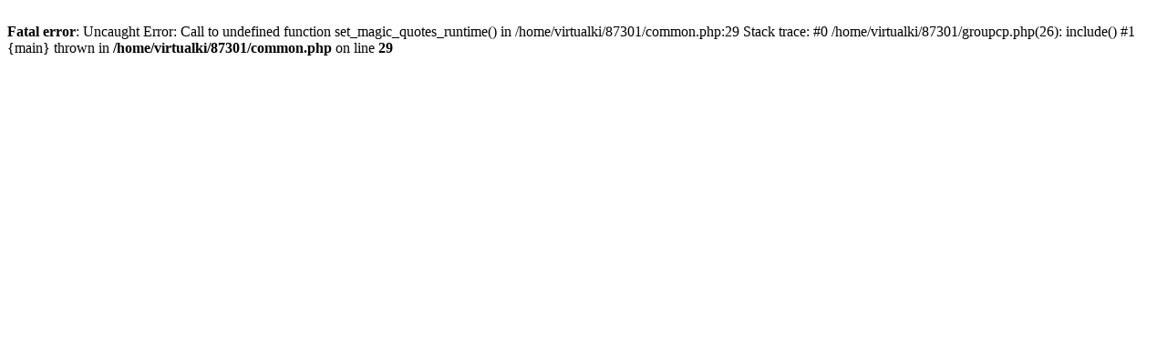

--- FILE ---
content_type: text/html; charset=UTF-8
request_url: http://www.forum.zelow.pl/groupcp.php?g=82&sid=1e14b833fc3f101397b6e01e7b741fc8
body_size: 288
content:
<br />
<b>Fatal error</b>:  Uncaught Error: Call to undefined function set_magic_quotes_runtime() in /home/virtualki/87301/common.php:29
Stack trace:
#0 /home/virtualki/87301/groupcp.php(26): include()
#1 {main}
  thrown in <b>/home/virtualki/87301/common.php</b> on line <b>29</b><br />
